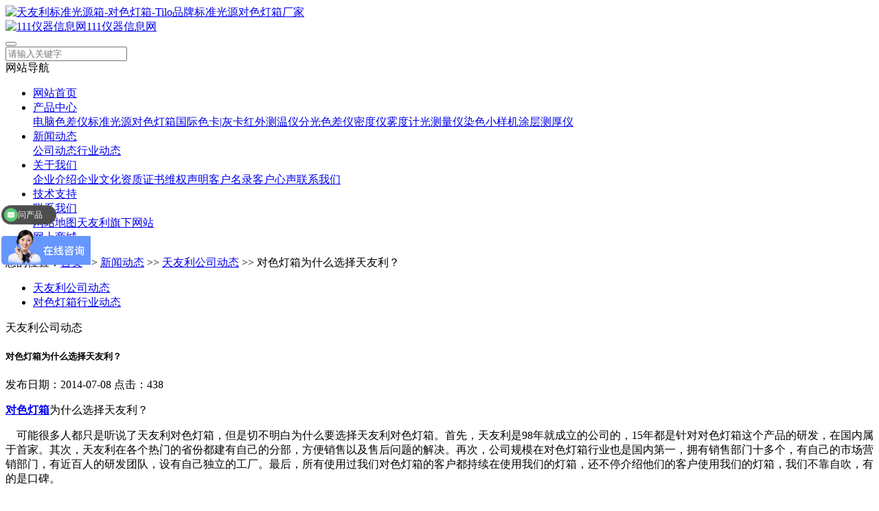

--- FILE ---
content_type: text/html
request_url: http://www.tayole.com/news/1622.html
body_size: 3614
content:
<!doctype html>
<html>
<head>
<meta http-equiv="Content-Type" content="text/html; charset=utf-8" />
<meta http-equiv="x-ua-compatible" content="ie=edge,chrome=1">
<meta name="renderer" content="webkit|ie-comp|ie-stand">
<meta name="viewport" content="width=device-width,initial-scale=1,maximum-scale=1, minimum-scale=1,user-scalable=0">
<title>对色灯箱为什么选择天友利？ - 深圳市天友利标准光源有限公司</title>
<meta name="keywords" content="对色灯箱为什么选择天友利？" />
<meta name="description" content="对色灯箱为什么选择天友利？ 可能很多人都只是听说了天友利对色灯箱，但是切不明白为什么要选择天友利对色灯箱。首先，天友利是98年就成立的公司的，15年都是针对对色灯箱这个产品的研发，在国内属于首家。其次，天友利在各个热门的省份都建有自己的分部，方便销售以及" />
<link rel="stylesheet" type="text/css" href="/inc/templates/frontend/3nh/skin/css/style.css">
<script type="text/javascript" src="/inc/templates/frontend/3nh/skin/js/jquery.min.1.7.js"></script>
</head>
<body>
<header id="header" class="top">
  <div class="container clear clearfix">
    <div class="logo fl"><a href="/"><img src="/inc/templates/frontend/3nh/skin/images/logo.png" alt="天友利标准光源箱-对色灯箱-Tilo品牌标准光源对色灯箱厂家"></a></div>
    <div class="logo2 fl"><a href="http://www.12345111.com/"><img src="/inc/templates/frontend/3nh/skin/images/logo2.png" alt="111仪器信息网">111仪器信息网</a></div>
    <div class="search-box fr">
      <div class="input-search">
        <form  name="searchform" method="get"  action="/search.php">
          <input type="hidden" name="type" value="2">
          <button type="submit" class="input-search-btn"></button>
          <div class="form-group">
            <input type="text" name="word" id="word" placeholder="请输入关键字" required='required' >
          </div>
        </form>
      </div>
    </div>
  </div>
</header>
<nav id="nav" class="clear clearfix">
  <div class="container">
    <div class="web_nav">网站导航
      <div class="btn-menu"><span></span></div>
      <span class="search_bt"></span></div>
    <ul>
    	       
      <li>
        <a  href="/" data-title="网站首页" target="_self" >网站首页</a>
      <div class="subvar"></div>
      </li>
       
      <li>
        <a  href="/Product.html" data-title="产品中心" target="_self" >产品中心</a>
      <div class="subvar"><a href="/Product/list_1.html" >电脑色差仪</a><a href="/Product/list_2.html" >标准光源对色灯箱</a><a href="/Product/list_4.html" >国际色卡|灰卡</a><a href="/Product/list_52.html" >红外测温仪</a><a href="/Product/list_249.html" >分光色差仪</a><a href="/Product/list_250.html" >密度仪</a><a href="/Product/list_251.html" >雾度计</a><a href="/Product/list_43.html" >光测量仪</a><a href="/Product/list_48.html" >染色小样机</a><a href="/Product/list_51.html" >涂层测厚仪</a></div>
      </li>
       
      <li>
        <a class="active" href="/news.html" data-title="新闻动态" target="_self" >新闻动态</a>
      <div class="subvar"><a href="/news/list_115.html" >公司动态</a><a href="/news/list_139.html" >行业动态</a></div>
      </li>
       
      <li>
        <a  href="/aboutus.html" data-title="关于我们" target="_self" >关于我们</a>
      <div class="subvar"><a href="/aboutus.html" >企业介绍</a><a href="/about/1641.html" >企业文化</a><a href="/about/1642.html" >资质证书</a><a href="/about/1643.html" >维权声明</a><a href="/about/1644.html" >客户名录</a><a href="/about/1648.html" >客户心声</a><a href="/contact.html" >联系我们</a></div>
      </li>
       
      <li>
        <a  href="/guangyuanjishu/" data-title="技术支持" target="_self" >技术支持</a>
      <div class="subvar"></div>
      </li>
       
      <li>
        <a  href="/contact.html" data-title="联系我们" target="_self" >联系我们</a>
      <div class="subvar"><a href="/sitemap.html" >网站地图</a><a href="/contact/1647.html" >天友利旗下网站</a></div>
      </li>
       
      <li>
        <a  href="http://www.12317.com/" data-title="网上商城" target="_blank" >网上商城</a>
      <div class="subvar"></div>
      </li>
          </ul>
  </div>
</nav>
<script language="javascript" type="text/javascript">
try {
    document.getElementById("navId" + nav).className = "active";
}
catch (e) {}
</script>  
<!--banner begin-->
<section class="ny_banner">
  <div class="slideshow" style="background-image: url(/inc/templates/frontend/3nh/skin/images/ny_banner1.jpg)"></div>
</section>
<!--banner end--> 
<!--content begin-->
<section class="ny_content_wrap">
  <section class="ny_content wow slideInUp" data-wow-duration="1s">
    <section class="content_right content_right2">
      <div class="bread_nav">
        <div><em></em>您的位置：<a href="/">首页</a> &gt;&gt; <a href="/news.html">新闻动态</a> &gt;&gt; <a href="/news/list_115.html">天友利公司动态</a> &gt;&gt; 对色灯箱为什么选择天友利？ </div>
      </div>
      <div class="right_menu">
        <ul>
                              <li><a href="/news/list_115.html">天友利公司动态</a></li>
                                        <li><a href="/news/list_139.html">对色灯箱行业动态</a></li>
                            </ul>
      </div>
      <div class="ny_tlt1 wow slideInDown" data-wow-duration="1s">
        <p>天友利公司动态</p>
      </div>
      <section class="conn">
        <div class="ny_news_con">
          <h1 class="ny_news_tlt">对色灯箱为什么选择天友利？</h1>
          <div class="ny_news_time">
            发布日期：2014-07-08   
            点击：438
          </div>
          <div class="ny_news_con2" id="maximg"><P><A href="http://www.tayole.com"><STRONG>对色灯箱</STRONG></A>为什么选择天友利？</P>
<P>&nbsp;&nbsp;&nbsp; 可能很多人都只是听说了天友利对色灯箱，但是切不明白为什么要选择天友利对色灯箱。首先，天友利是98年就成立的公司的，15年都是针对对色灯箱这个产品的研发，在国内属于首家。其次，天友利在各个热门的省份都建有自己的分部，方便销售以及售后问题的解决。再次，公司规模在对色灯箱行业也是国内第一，拥有销售部门十多个，有自己的市场营销部门，有近百人的研发团队，设有自己独立的工厂。最后，所有使用过我们对色灯箱的客户都持续在使用我们的灯箱，还不停介绍他们的客户使用我们的灯箱，我们不靠自吹，有的是口碑。</P>
<P>&nbsp;&nbsp;&nbsp; 对色灯箱优选--深圳市天友利标准光源有限公司!</P> </div>
          <div class="ny_news_ye">
            <p>上一篇：<a href="/news/1621.html" title="注塑产品颜色检测-对色灯箱">注塑产品颜色检测-对色灯箱</a></p>
              <p>下一篇：<a href="/news/1623.html" title="色差检测使用的仪器">色差检测使用的仪器</a></p>
          </div>
        </div>
      </section>
    </section>
  </section>
</section>
<!--content end--> 
<!--底部 开始--> 
<div class="foot1">
  <div class="container">
    <ul class="clear clearfix">
      <li class="address">
        <p>地址：广州市增城区低碳总部园智能制造中心B33栋6、7、8层</p>
      </li>
      <li class="tel">
        <p>电话：4008885135</p>
      </li>
      <li class="email">
        <p>Email：tilo@3nh.com</p>
      </li>
      <li class="fax"><p>传真：0755-26078633</p></li>
    </ul>
  </div>
</div>
<div class="foot2">
  <div class="container">
    <p>Copyright © 2025 深圳市天友利标准光源有限公司. All Rights Reserved. &nbsp;  &nbsp;  &nbsp; <a href="http://beian.miit.gov.cn/" target="_blank" rel="nofollow">粤ICP备08127874号</a> &nbsp;  &nbsp;  &nbsp;  <a href="/sitemap.xml" target="_blank">XML地图</a>  &nbsp;  &nbsp;  &nbsp;  <a href="https://szcert.ebs.org.cn/53669c77-7cc7-4aa0-a4b2-1052bfe53c12" target="_blank"><img src="https://szcert.ebs.org.cn/Images/govIcon.gif" title="深圳市市场监督管理局企业主体身份公示" alt="深圳市市场监督管理局企业主体身份公示" width="36" height="50" border="0" style="border-width:0px;border:hidden; border:none;"></a></p>
    
  </div>
</div>
<!--底部 结束--> 
<!-- 在线客服 开始 -->
<div class="suspension">
  <div class="suspension-box"> <a href="javascript:;" class="a a-service "><i class="i"></i><span>在线客服</span></a> <a href="javascript:;" class="a a-service-phone "><i class="i"></i><span>联系方式</span></a> <a href="javascript:;" class="a a-qrcode"><i class="i"></i><span>二维码</span></a> <a href="javascript:;" class="a a-top"><i class="i"></i></a>
    <div class="d d-service"> <i class="arrow"></i>
      <div class="inner-box">
        <div class="d-service-item clearfix">
        	         	 <a href="http://wpa.qq.com/msgrd?v=3&uin=2560739482&site=qq&menu=yes"  target="_blank" class="clearfix">
        	 	<span class="circle"><i class="i-qq"></i></span>
          	<p>
          				          客服一
		                    	</p>
           </a> 
                   	 <a href="http://wpa.qq.com/msgrd?v=3&uin=2643851746&site=qq&menu=yes"  target="_blank" class="clearfix">
        	 	<span class="circle"><i class="i-qq"></i></span>
          	<p>
          				          客服二
		                    	</p>
           </a> 
              
        </div>
      </div>
    </div>
    <div class="d d-service-phone"> <i class="arrow"></i>
      <div class="inner-box">
        <div class="d-service-item clearfix"> <span class="circle"><i class="i-tel"></i></span>
          <div class="text">
            <p>服务热线</p>
            <p class="red number">4008885135</p>
          </div>
        </div>
      </div>
    </div>
    <div class="d d-qrcode"> <i class="arrow"></i>
      <div class="inner-box">
        <div class="qrcode-img"><img src="/inc/templates/frontend/3nh/skin/images/code.jpg"/></div>
        <p>扫一扫，关注我们</p>
      </div>
    </div>
  </div>
</div>
<script type="text/javascript" src="/inc/templates/frontend/3nh/skin/js/all.js"></script> 
<!-- 爱番番客服-->
<script>
var _hmt = _hmt || [];
(function() {
  var hm = document.createElement("script");
  hm.src = "https://hm.baidu.com/hm.js?6841e53d46008c663323872d5d98cce5";
  var s = document.getElementsByTagName("script")[0]; 
  s.parentNode.insertBefore(hm, s);
})();
</script>

<script>
var _hmt = _hmt || [];
(function() {
  var hm = document.createElement("script");
  hm.src = "https://hm.baidu.com/hm.js?1ebda8482ac6c999cd96222051925044";
  var s = document.getElementsByTagName("script")[0]; 
  s.parentNode.insertBefore(hm, s);
})();
</script>

 
</body>
</html>
